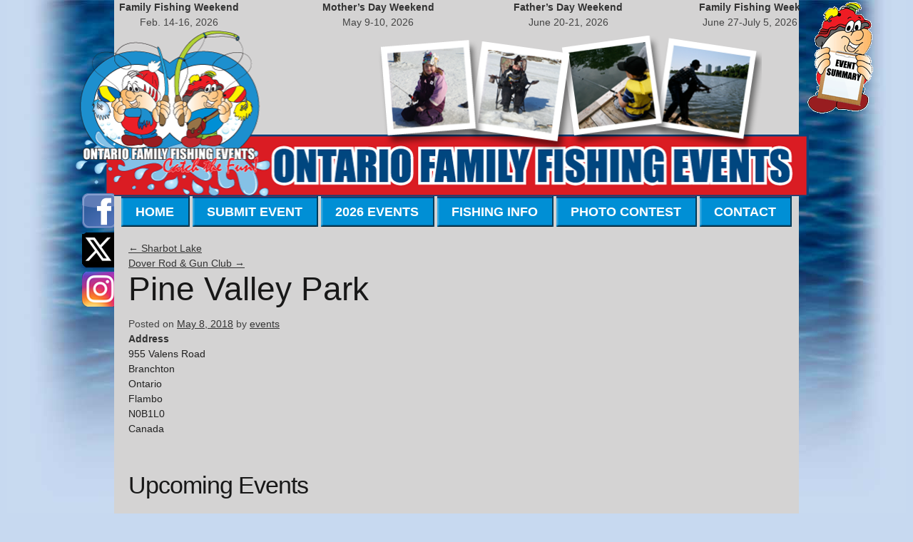

--- FILE ---
content_type: text/css
request_url: http://www.ontariofamilyfishing.com/wp-content/themes/familyfishingweekend/style.css
body_size: 361
content:
/*
Theme Name: Family Fishing Weekend
Theme URI: http://wordpress.org/
Description: Family Fishing Weekend Design. 
Author: Tim Gane
Version: 1.0

*/
#comments{ display: none;}
#eventsummary{text-align: center; position: absolute; left: 101%;}
@media only screen and (max-width: 479px) {#eventsummary{ visibility:none;position: absolute; left: 1%; } 
    
    
